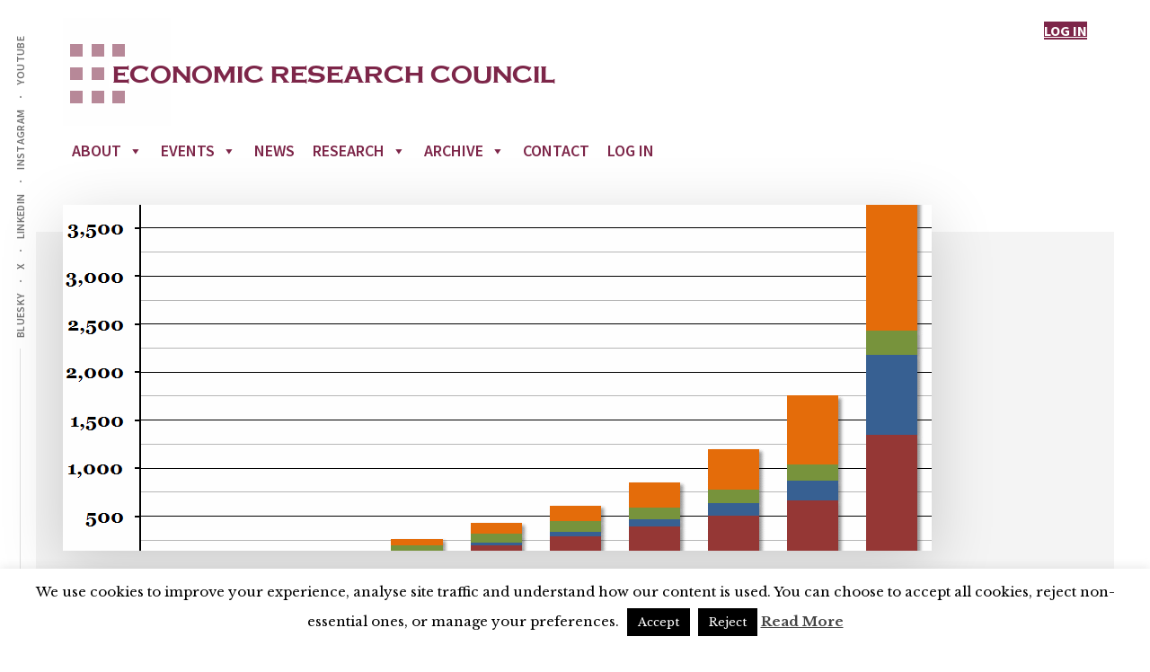

--- FILE ---
content_type: text/html; charset=utf-8
request_url: https://www.google.com/recaptcha/api2/anchor?ar=1&k=6LdL79IZAAAAACUZEBNydRn2Wk9FjsehSoY2Nxnx&co=aHR0cHM6Ly9lcmNvdW5jaWwub3JnOjQ0Mw..&hl=en&v=PoyoqOPhxBO7pBk68S4YbpHZ&size=invisible&anchor-ms=20000&execute-ms=30000&cb=yoy9z8c1zevl
body_size: 48662
content:
<!DOCTYPE HTML><html dir="ltr" lang="en"><head><meta http-equiv="Content-Type" content="text/html; charset=UTF-8">
<meta http-equiv="X-UA-Compatible" content="IE=edge">
<title>reCAPTCHA</title>
<style type="text/css">
/* cyrillic-ext */
@font-face {
  font-family: 'Roboto';
  font-style: normal;
  font-weight: 400;
  font-stretch: 100%;
  src: url(//fonts.gstatic.com/s/roboto/v48/KFO7CnqEu92Fr1ME7kSn66aGLdTylUAMa3GUBHMdazTgWw.woff2) format('woff2');
  unicode-range: U+0460-052F, U+1C80-1C8A, U+20B4, U+2DE0-2DFF, U+A640-A69F, U+FE2E-FE2F;
}
/* cyrillic */
@font-face {
  font-family: 'Roboto';
  font-style: normal;
  font-weight: 400;
  font-stretch: 100%;
  src: url(//fonts.gstatic.com/s/roboto/v48/KFO7CnqEu92Fr1ME7kSn66aGLdTylUAMa3iUBHMdazTgWw.woff2) format('woff2');
  unicode-range: U+0301, U+0400-045F, U+0490-0491, U+04B0-04B1, U+2116;
}
/* greek-ext */
@font-face {
  font-family: 'Roboto';
  font-style: normal;
  font-weight: 400;
  font-stretch: 100%;
  src: url(//fonts.gstatic.com/s/roboto/v48/KFO7CnqEu92Fr1ME7kSn66aGLdTylUAMa3CUBHMdazTgWw.woff2) format('woff2');
  unicode-range: U+1F00-1FFF;
}
/* greek */
@font-face {
  font-family: 'Roboto';
  font-style: normal;
  font-weight: 400;
  font-stretch: 100%;
  src: url(//fonts.gstatic.com/s/roboto/v48/KFO7CnqEu92Fr1ME7kSn66aGLdTylUAMa3-UBHMdazTgWw.woff2) format('woff2');
  unicode-range: U+0370-0377, U+037A-037F, U+0384-038A, U+038C, U+038E-03A1, U+03A3-03FF;
}
/* math */
@font-face {
  font-family: 'Roboto';
  font-style: normal;
  font-weight: 400;
  font-stretch: 100%;
  src: url(//fonts.gstatic.com/s/roboto/v48/KFO7CnqEu92Fr1ME7kSn66aGLdTylUAMawCUBHMdazTgWw.woff2) format('woff2');
  unicode-range: U+0302-0303, U+0305, U+0307-0308, U+0310, U+0312, U+0315, U+031A, U+0326-0327, U+032C, U+032F-0330, U+0332-0333, U+0338, U+033A, U+0346, U+034D, U+0391-03A1, U+03A3-03A9, U+03B1-03C9, U+03D1, U+03D5-03D6, U+03F0-03F1, U+03F4-03F5, U+2016-2017, U+2034-2038, U+203C, U+2040, U+2043, U+2047, U+2050, U+2057, U+205F, U+2070-2071, U+2074-208E, U+2090-209C, U+20D0-20DC, U+20E1, U+20E5-20EF, U+2100-2112, U+2114-2115, U+2117-2121, U+2123-214F, U+2190, U+2192, U+2194-21AE, U+21B0-21E5, U+21F1-21F2, U+21F4-2211, U+2213-2214, U+2216-22FF, U+2308-230B, U+2310, U+2319, U+231C-2321, U+2336-237A, U+237C, U+2395, U+239B-23B7, U+23D0, U+23DC-23E1, U+2474-2475, U+25AF, U+25B3, U+25B7, U+25BD, U+25C1, U+25CA, U+25CC, U+25FB, U+266D-266F, U+27C0-27FF, U+2900-2AFF, U+2B0E-2B11, U+2B30-2B4C, U+2BFE, U+3030, U+FF5B, U+FF5D, U+1D400-1D7FF, U+1EE00-1EEFF;
}
/* symbols */
@font-face {
  font-family: 'Roboto';
  font-style: normal;
  font-weight: 400;
  font-stretch: 100%;
  src: url(//fonts.gstatic.com/s/roboto/v48/KFO7CnqEu92Fr1ME7kSn66aGLdTylUAMaxKUBHMdazTgWw.woff2) format('woff2');
  unicode-range: U+0001-000C, U+000E-001F, U+007F-009F, U+20DD-20E0, U+20E2-20E4, U+2150-218F, U+2190, U+2192, U+2194-2199, U+21AF, U+21E6-21F0, U+21F3, U+2218-2219, U+2299, U+22C4-22C6, U+2300-243F, U+2440-244A, U+2460-24FF, U+25A0-27BF, U+2800-28FF, U+2921-2922, U+2981, U+29BF, U+29EB, U+2B00-2BFF, U+4DC0-4DFF, U+FFF9-FFFB, U+10140-1018E, U+10190-1019C, U+101A0, U+101D0-101FD, U+102E0-102FB, U+10E60-10E7E, U+1D2C0-1D2D3, U+1D2E0-1D37F, U+1F000-1F0FF, U+1F100-1F1AD, U+1F1E6-1F1FF, U+1F30D-1F30F, U+1F315, U+1F31C, U+1F31E, U+1F320-1F32C, U+1F336, U+1F378, U+1F37D, U+1F382, U+1F393-1F39F, U+1F3A7-1F3A8, U+1F3AC-1F3AF, U+1F3C2, U+1F3C4-1F3C6, U+1F3CA-1F3CE, U+1F3D4-1F3E0, U+1F3ED, U+1F3F1-1F3F3, U+1F3F5-1F3F7, U+1F408, U+1F415, U+1F41F, U+1F426, U+1F43F, U+1F441-1F442, U+1F444, U+1F446-1F449, U+1F44C-1F44E, U+1F453, U+1F46A, U+1F47D, U+1F4A3, U+1F4B0, U+1F4B3, U+1F4B9, U+1F4BB, U+1F4BF, U+1F4C8-1F4CB, U+1F4D6, U+1F4DA, U+1F4DF, U+1F4E3-1F4E6, U+1F4EA-1F4ED, U+1F4F7, U+1F4F9-1F4FB, U+1F4FD-1F4FE, U+1F503, U+1F507-1F50B, U+1F50D, U+1F512-1F513, U+1F53E-1F54A, U+1F54F-1F5FA, U+1F610, U+1F650-1F67F, U+1F687, U+1F68D, U+1F691, U+1F694, U+1F698, U+1F6AD, U+1F6B2, U+1F6B9-1F6BA, U+1F6BC, U+1F6C6-1F6CF, U+1F6D3-1F6D7, U+1F6E0-1F6EA, U+1F6F0-1F6F3, U+1F6F7-1F6FC, U+1F700-1F7FF, U+1F800-1F80B, U+1F810-1F847, U+1F850-1F859, U+1F860-1F887, U+1F890-1F8AD, U+1F8B0-1F8BB, U+1F8C0-1F8C1, U+1F900-1F90B, U+1F93B, U+1F946, U+1F984, U+1F996, U+1F9E9, U+1FA00-1FA6F, U+1FA70-1FA7C, U+1FA80-1FA89, U+1FA8F-1FAC6, U+1FACE-1FADC, U+1FADF-1FAE9, U+1FAF0-1FAF8, U+1FB00-1FBFF;
}
/* vietnamese */
@font-face {
  font-family: 'Roboto';
  font-style: normal;
  font-weight: 400;
  font-stretch: 100%;
  src: url(//fonts.gstatic.com/s/roboto/v48/KFO7CnqEu92Fr1ME7kSn66aGLdTylUAMa3OUBHMdazTgWw.woff2) format('woff2');
  unicode-range: U+0102-0103, U+0110-0111, U+0128-0129, U+0168-0169, U+01A0-01A1, U+01AF-01B0, U+0300-0301, U+0303-0304, U+0308-0309, U+0323, U+0329, U+1EA0-1EF9, U+20AB;
}
/* latin-ext */
@font-face {
  font-family: 'Roboto';
  font-style: normal;
  font-weight: 400;
  font-stretch: 100%;
  src: url(//fonts.gstatic.com/s/roboto/v48/KFO7CnqEu92Fr1ME7kSn66aGLdTylUAMa3KUBHMdazTgWw.woff2) format('woff2');
  unicode-range: U+0100-02BA, U+02BD-02C5, U+02C7-02CC, U+02CE-02D7, U+02DD-02FF, U+0304, U+0308, U+0329, U+1D00-1DBF, U+1E00-1E9F, U+1EF2-1EFF, U+2020, U+20A0-20AB, U+20AD-20C0, U+2113, U+2C60-2C7F, U+A720-A7FF;
}
/* latin */
@font-face {
  font-family: 'Roboto';
  font-style: normal;
  font-weight: 400;
  font-stretch: 100%;
  src: url(//fonts.gstatic.com/s/roboto/v48/KFO7CnqEu92Fr1ME7kSn66aGLdTylUAMa3yUBHMdazQ.woff2) format('woff2');
  unicode-range: U+0000-00FF, U+0131, U+0152-0153, U+02BB-02BC, U+02C6, U+02DA, U+02DC, U+0304, U+0308, U+0329, U+2000-206F, U+20AC, U+2122, U+2191, U+2193, U+2212, U+2215, U+FEFF, U+FFFD;
}
/* cyrillic-ext */
@font-face {
  font-family: 'Roboto';
  font-style: normal;
  font-weight: 500;
  font-stretch: 100%;
  src: url(//fonts.gstatic.com/s/roboto/v48/KFO7CnqEu92Fr1ME7kSn66aGLdTylUAMa3GUBHMdazTgWw.woff2) format('woff2');
  unicode-range: U+0460-052F, U+1C80-1C8A, U+20B4, U+2DE0-2DFF, U+A640-A69F, U+FE2E-FE2F;
}
/* cyrillic */
@font-face {
  font-family: 'Roboto';
  font-style: normal;
  font-weight: 500;
  font-stretch: 100%;
  src: url(//fonts.gstatic.com/s/roboto/v48/KFO7CnqEu92Fr1ME7kSn66aGLdTylUAMa3iUBHMdazTgWw.woff2) format('woff2');
  unicode-range: U+0301, U+0400-045F, U+0490-0491, U+04B0-04B1, U+2116;
}
/* greek-ext */
@font-face {
  font-family: 'Roboto';
  font-style: normal;
  font-weight: 500;
  font-stretch: 100%;
  src: url(//fonts.gstatic.com/s/roboto/v48/KFO7CnqEu92Fr1ME7kSn66aGLdTylUAMa3CUBHMdazTgWw.woff2) format('woff2');
  unicode-range: U+1F00-1FFF;
}
/* greek */
@font-face {
  font-family: 'Roboto';
  font-style: normal;
  font-weight: 500;
  font-stretch: 100%;
  src: url(//fonts.gstatic.com/s/roboto/v48/KFO7CnqEu92Fr1ME7kSn66aGLdTylUAMa3-UBHMdazTgWw.woff2) format('woff2');
  unicode-range: U+0370-0377, U+037A-037F, U+0384-038A, U+038C, U+038E-03A1, U+03A3-03FF;
}
/* math */
@font-face {
  font-family: 'Roboto';
  font-style: normal;
  font-weight: 500;
  font-stretch: 100%;
  src: url(//fonts.gstatic.com/s/roboto/v48/KFO7CnqEu92Fr1ME7kSn66aGLdTylUAMawCUBHMdazTgWw.woff2) format('woff2');
  unicode-range: U+0302-0303, U+0305, U+0307-0308, U+0310, U+0312, U+0315, U+031A, U+0326-0327, U+032C, U+032F-0330, U+0332-0333, U+0338, U+033A, U+0346, U+034D, U+0391-03A1, U+03A3-03A9, U+03B1-03C9, U+03D1, U+03D5-03D6, U+03F0-03F1, U+03F4-03F5, U+2016-2017, U+2034-2038, U+203C, U+2040, U+2043, U+2047, U+2050, U+2057, U+205F, U+2070-2071, U+2074-208E, U+2090-209C, U+20D0-20DC, U+20E1, U+20E5-20EF, U+2100-2112, U+2114-2115, U+2117-2121, U+2123-214F, U+2190, U+2192, U+2194-21AE, U+21B0-21E5, U+21F1-21F2, U+21F4-2211, U+2213-2214, U+2216-22FF, U+2308-230B, U+2310, U+2319, U+231C-2321, U+2336-237A, U+237C, U+2395, U+239B-23B7, U+23D0, U+23DC-23E1, U+2474-2475, U+25AF, U+25B3, U+25B7, U+25BD, U+25C1, U+25CA, U+25CC, U+25FB, U+266D-266F, U+27C0-27FF, U+2900-2AFF, U+2B0E-2B11, U+2B30-2B4C, U+2BFE, U+3030, U+FF5B, U+FF5D, U+1D400-1D7FF, U+1EE00-1EEFF;
}
/* symbols */
@font-face {
  font-family: 'Roboto';
  font-style: normal;
  font-weight: 500;
  font-stretch: 100%;
  src: url(//fonts.gstatic.com/s/roboto/v48/KFO7CnqEu92Fr1ME7kSn66aGLdTylUAMaxKUBHMdazTgWw.woff2) format('woff2');
  unicode-range: U+0001-000C, U+000E-001F, U+007F-009F, U+20DD-20E0, U+20E2-20E4, U+2150-218F, U+2190, U+2192, U+2194-2199, U+21AF, U+21E6-21F0, U+21F3, U+2218-2219, U+2299, U+22C4-22C6, U+2300-243F, U+2440-244A, U+2460-24FF, U+25A0-27BF, U+2800-28FF, U+2921-2922, U+2981, U+29BF, U+29EB, U+2B00-2BFF, U+4DC0-4DFF, U+FFF9-FFFB, U+10140-1018E, U+10190-1019C, U+101A0, U+101D0-101FD, U+102E0-102FB, U+10E60-10E7E, U+1D2C0-1D2D3, U+1D2E0-1D37F, U+1F000-1F0FF, U+1F100-1F1AD, U+1F1E6-1F1FF, U+1F30D-1F30F, U+1F315, U+1F31C, U+1F31E, U+1F320-1F32C, U+1F336, U+1F378, U+1F37D, U+1F382, U+1F393-1F39F, U+1F3A7-1F3A8, U+1F3AC-1F3AF, U+1F3C2, U+1F3C4-1F3C6, U+1F3CA-1F3CE, U+1F3D4-1F3E0, U+1F3ED, U+1F3F1-1F3F3, U+1F3F5-1F3F7, U+1F408, U+1F415, U+1F41F, U+1F426, U+1F43F, U+1F441-1F442, U+1F444, U+1F446-1F449, U+1F44C-1F44E, U+1F453, U+1F46A, U+1F47D, U+1F4A3, U+1F4B0, U+1F4B3, U+1F4B9, U+1F4BB, U+1F4BF, U+1F4C8-1F4CB, U+1F4D6, U+1F4DA, U+1F4DF, U+1F4E3-1F4E6, U+1F4EA-1F4ED, U+1F4F7, U+1F4F9-1F4FB, U+1F4FD-1F4FE, U+1F503, U+1F507-1F50B, U+1F50D, U+1F512-1F513, U+1F53E-1F54A, U+1F54F-1F5FA, U+1F610, U+1F650-1F67F, U+1F687, U+1F68D, U+1F691, U+1F694, U+1F698, U+1F6AD, U+1F6B2, U+1F6B9-1F6BA, U+1F6BC, U+1F6C6-1F6CF, U+1F6D3-1F6D7, U+1F6E0-1F6EA, U+1F6F0-1F6F3, U+1F6F7-1F6FC, U+1F700-1F7FF, U+1F800-1F80B, U+1F810-1F847, U+1F850-1F859, U+1F860-1F887, U+1F890-1F8AD, U+1F8B0-1F8BB, U+1F8C0-1F8C1, U+1F900-1F90B, U+1F93B, U+1F946, U+1F984, U+1F996, U+1F9E9, U+1FA00-1FA6F, U+1FA70-1FA7C, U+1FA80-1FA89, U+1FA8F-1FAC6, U+1FACE-1FADC, U+1FADF-1FAE9, U+1FAF0-1FAF8, U+1FB00-1FBFF;
}
/* vietnamese */
@font-face {
  font-family: 'Roboto';
  font-style: normal;
  font-weight: 500;
  font-stretch: 100%;
  src: url(//fonts.gstatic.com/s/roboto/v48/KFO7CnqEu92Fr1ME7kSn66aGLdTylUAMa3OUBHMdazTgWw.woff2) format('woff2');
  unicode-range: U+0102-0103, U+0110-0111, U+0128-0129, U+0168-0169, U+01A0-01A1, U+01AF-01B0, U+0300-0301, U+0303-0304, U+0308-0309, U+0323, U+0329, U+1EA0-1EF9, U+20AB;
}
/* latin-ext */
@font-face {
  font-family: 'Roboto';
  font-style: normal;
  font-weight: 500;
  font-stretch: 100%;
  src: url(//fonts.gstatic.com/s/roboto/v48/KFO7CnqEu92Fr1ME7kSn66aGLdTylUAMa3KUBHMdazTgWw.woff2) format('woff2');
  unicode-range: U+0100-02BA, U+02BD-02C5, U+02C7-02CC, U+02CE-02D7, U+02DD-02FF, U+0304, U+0308, U+0329, U+1D00-1DBF, U+1E00-1E9F, U+1EF2-1EFF, U+2020, U+20A0-20AB, U+20AD-20C0, U+2113, U+2C60-2C7F, U+A720-A7FF;
}
/* latin */
@font-face {
  font-family: 'Roboto';
  font-style: normal;
  font-weight: 500;
  font-stretch: 100%;
  src: url(//fonts.gstatic.com/s/roboto/v48/KFO7CnqEu92Fr1ME7kSn66aGLdTylUAMa3yUBHMdazQ.woff2) format('woff2');
  unicode-range: U+0000-00FF, U+0131, U+0152-0153, U+02BB-02BC, U+02C6, U+02DA, U+02DC, U+0304, U+0308, U+0329, U+2000-206F, U+20AC, U+2122, U+2191, U+2193, U+2212, U+2215, U+FEFF, U+FFFD;
}
/* cyrillic-ext */
@font-face {
  font-family: 'Roboto';
  font-style: normal;
  font-weight: 900;
  font-stretch: 100%;
  src: url(//fonts.gstatic.com/s/roboto/v48/KFO7CnqEu92Fr1ME7kSn66aGLdTylUAMa3GUBHMdazTgWw.woff2) format('woff2');
  unicode-range: U+0460-052F, U+1C80-1C8A, U+20B4, U+2DE0-2DFF, U+A640-A69F, U+FE2E-FE2F;
}
/* cyrillic */
@font-face {
  font-family: 'Roboto';
  font-style: normal;
  font-weight: 900;
  font-stretch: 100%;
  src: url(//fonts.gstatic.com/s/roboto/v48/KFO7CnqEu92Fr1ME7kSn66aGLdTylUAMa3iUBHMdazTgWw.woff2) format('woff2');
  unicode-range: U+0301, U+0400-045F, U+0490-0491, U+04B0-04B1, U+2116;
}
/* greek-ext */
@font-face {
  font-family: 'Roboto';
  font-style: normal;
  font-weight: 900;
  font-stretch: 100%;
  src: url(//fonts.gstatic.com/s/roboto/v48/KFO7CnqEu92Fr1ME7kSn66aGLdTylUAMa3CUBHMdazTgWw.woff2) format('woff2');
  unicode-range: U+1F00-1FFF;
}
/* greek */
@font-face {
  font-family: 'Roboto';
  font-style: normal;
  font-weight: 900;
  font-stretch: 100%;
  src: url(//fonts.gstatic.com/s/roboto/v48/KFO7CnqEu92Fr1ME7kSn66aGLdTylUAMa3-UBHMdazTgWw.woff2) format('woff2');
  unicode-range: U+0370-0377, U+037A-037F, U+0384-038A, U+038C, U+038E-03A1, U+03A3-03FF;
}
/* math */
@font-face {
  font-family: 'Roboto';
  font-style: normal;
  font-weight: 900;
  font-stretch: 100%;
  src: url(//fonts.gstatic.com/s/roboto/v48/KFO7CnqEu92Fr1ME7kSn66aGLdTylUAMawCUBHMdazTgWw.woff2) format('woff2');
  unicode-range: U+0302-0303, U+0305, U+0307-0308, U+0310, U+0312, U+0315, U+031A, U+0326-0327, U+032C, U+032F-0330, U+0332-0333, U+0338, U+033A, U+0346, U+034D, U+0391-03A1, U+03A3-03A9, U+03B1-03C9, U+03D1, U+03D5-03D6, U+03F0-03F1, U+03F4-03F5, U+2016-2017, U+2034-2038, U+203C, U+2040, U+2043, U+2047, U+2050, U+2057, U+205F, U+2070-2071, U+2074-208E, U+2090-209C, U+20D0-20DC, U+20E1, U+20E5-20EF, U+2100-2112, U+2114-2115, U+2117-2121, U+2123-214F, U+2190, U+2192, U+2194-21AE, U+21B0-21E5, U+21F1-21F2, U+21F4-2211, U+2213-2214, U+2216-22FF, U+2308-230B, U+2310, U+2319, U+231C-2321, U+2336-237A, U+237C, U+2395, U+239B-23B7, U+23D0, U+23DC-23E1, U+2474-2475, U+25AF, U+25B3, U+25B7, U+25BD, U+25C1, U+25CA, U+25CC, U+25FB, U+266D-266F, U+27C0-27FF, U+2900-2AFF, U+2B0E-2B11, U+2B30-2B4C, U+2BFE, U+3030, U+FF5B, U+FF5D, U+1D400-1D7FF, U+1EE00-1EEFF;
}
/* symbols */
@font-face {
  font-family: 'Roboto';
  font-style: normal;
  font-weight: 900;
  font-stretch: 100%;
  src: url(//fonts.gstatic.com/s/roboto/v48/KFO7CnqEu92Fr1ME7kSn66aGLdTylUAMaxKUBHMdazTgWw.woff2) format('woff2');
  unicode-range: U+0001-000C, U+000E-001F, U+007F-009F, U+20DD-20E0, U+20E2-20E4, U+2150-218F, U+2190, U+2192, U+2194-2199, U+21AF, U+21E6-21F0, U+21F3, U+2218-2219, U+2299, U+22C4-22C6, U+2300-243F, U+2440-244A, U+2460-24FF, U+25A0-27BF, U+2800-28FF, U+2921-2922, U+2981, U+29BF, U+29EB, U+2B00-2BFF, U+4DC0-4DFF, U+FFF9-FFFB, U+10140-1018E, U+10190-1019C, U+101A0, U+101D0-101FD, U+102E0-102FB, U+10E60-10E7E, U+1D2C0-1D2D3, U+1D2E0-1D37F, U+1F000-1F0FF, U+1F100-1F1AD, U+1F1E6-1F1FF, U+1F30D-1F30F, U+1F315, U+1F31C, U+1F31E, U+1F320-1F32C, U+1F336, U+1F378, U+1F37D, U+1F382, U+1F393-1F39F, U+1F3A7-1F3A8, U+1F3AC-1F3AF, U+1F3C2, U+1F3C4-1F3C6, U+1F3CA-1F3CE, U+1F3D4-1F3E0, U+1F3ED, U+1F3F1-1F3F3, U+1F3F5-1F3F7, U+1F408, U+1F415, U+1F41F, U+1F426, U+1F43F, U+1F441-1F442, U+1F444, U+1F446-1F449, U+1F44C-1F44E, U+1F453, U+1F46A, U+1F47D, U+1F4A3, U+1F4B0, U+1F4B3, U+1F4B9, U+1F4BB, U+1F4BF, U+1F4C8-1F4CB, U+1F4D6, U+1F4DA, U+1F4DF, U+1F4E3-1F4E6, U+1F4EA-1F4ED, U+1F4F7, U+1F4F9-1F4FB, U+1F4FD-1F4FE, U+1F503, U+1F507-1F50B, U+1F50D, U+1F512-1F513, U+1F53E-1F54A, U+1F54F-1F5FA, U+1F610, U+1F650-1F67F, U+1F687, U+1F68D, U+1F691, U+1F694, U+1F698, U+1F6AD, U+1F6B2, U+1F6B9-1F6BA, U+1F6BC, U+1F6C6-1F6CF, U+1F6D3-1F6D7, U+1F6E0-1F6EA, U+1F6F0-1F6F3, U+1F6F7-1F6FC, U+1F700-1F7FF, U+1F800-1F80B, U+1F810-1F847, U+1F850-1F859, U+1F860-1F887, U+1F890-1F8AD, U+1F8B0-1F8BB, U+1F8C0-1F8C1, U+1F900-1F90B, U+1F93B, U+1F946, U+1F984, U+1F996, U+1F9E9, U+1FA00-1FA6F, U+1FA70-1FA7C, U+1FA80-1FA89, U+1FA8F-1FAC6, U+1FACE-1FADC, U+1FADF-1FAE9, U+1FAF0-1FAF8, U+1FB00-1FBFF;
}
/* vietnamese */
@font-face {
  font-family: 'Roboto';
  font-style: normal;
  font-weight: 900;
  font-stretch: 100%;
  src: url(//fonts.gstatic.com/s/roboto/v48/KFO7CnqEu92Fr1ME7kSn66aGLdTylUAMa3OUBHMdazTgWw.woff2) format('woff2');
  unicode-range: U+0102-0103, U+0110-0111, U+0128-0129, U+0168-0169, U+01A0-01A1, U+01AF-01B0, U+0300-0301, U+0303-0304, U+0308-0309, U+0323, U+0329, U+1EA0-1EF9, U+20AB;
}
/* latin-ext */
@font-face {
  font-family: 'Roboto';
  font-style: normal;
  font-weight: 900;
  font-stretch: 100%;
  src: url(//fonts.gstatic.com/s/roboto/v48/KFO7CnqEu92Fr1ME7kSn66aGLdTylUAMa3KUBHMdazTgWw.woff2) format('woff2');
  unicode-range: U+0100-02BA, U+02BD-02C5, U+02C7-02CC, U+02CE-02D7, U+02DD-02FF, U+0304, U+0308, U+0329, U+1D00-1DBF, U+1E00-1E9F, U+1EF2-1EFF, U+2020, U+20A0-20AB, U+20AD-20C0, U+2113, U+2C60-2C7F, U+A720-A7FF;
}
/* latin */
@font-face {
  font-family: 'Roboto';
  font-style: normal;
  font-weight: 900;
  font-stretch: 100%;
  src: url(//fonts.gstatic.com/s/roboto/v48/KFO7CnqEu92Fr1ME7kSn66aGLdTylUAMa3yUBHMdazQ.woff2) format('woff2');
  unicode-range: U+0000-00FF, U+0131, U+0152-0153, U+02BB-02BC, U+02C6, U+02DA, U+02DC, U+0304, U+0308, U+0329, U+2000-206F, U+20AC, U+2122, U+2191, U+2193, U+2212, U+2215, U+FEFF, U+FFFD;
}

</style>
<link rel="stylesheet" type="text/css" href="https://www.gstatic.com/recaptcha/releases/PoyoqOPhxBO7pBk68S4YbpHZ/styles__ltr.css">
<script nonce="AEkDoDdGUsRNcJaqbSbHNA" type="text/javascript">window['__recaptcha_api'] = 'https://www.google.com/recaptcha/api2/';</script>
<script type="text/javascript" src="https://www.gstatic.com/recaptcha/releases/PoyoqOPhxBO7pBk68S4YbpHZ/recaptcha__en.js" nonce="AEkDoDdGUsRNcJaqbSbHNA">
      
    </script></head>
<body><div id="rc-anchor-alert" class="rc-anchor-alert"></div>
<input type="hidden" id="recaptcha-token" value="[base64]">
<script type="text/javascript" nonce="AEkDoDdGUsRNcJaqbSbHNA">
      recaptcha.anchor.Main.init("[\x22ainput\x22,[\x22bgdata\x22,\x22\x22,\[base64]/[base64]/bmV3IFpbdF0obVswXSk6Sz09Mj9uZXcgWlt0XShtWzBdLG1bMV0pOks9PTM/bmV3IFpbdF0obVswXSxtWzFdLG1bMl0pOks9PTQ/[base64]/[base64]/[base64]/[base64]/[base64]/[base64]/[base64]/[base64]/[base64]/[base64]/[base64]/[base64]/[base64]/[base64]\\u003d\\u003d\x22,\[base64]\\u003d\\u003d\x22,\x22D8OWwo3DjMOfwrTCmnbDtsK3ejZcwo/[base64]/[base64]/DvsKXw6nDlcK1w4lbwqvCtcOFYsOWKsO+w6VcwrM5wr42EGXDgMOgd8Ogw5wsw71iwqw9NSVhw7paw6NFM8ONCnxAwqjDu8OCw4jDocK1XBLDviXDpwvDg1PCgsKhJsOQFyXDi8OKCsKBw65yIQrDnVLDlQnCtQIVwq7CrDkkwo/Ct8KOwolawrp9FE3DsMKawqMYAnwJYcK4wrvDncK6OMOFIcKzwoAwPcORw5PDuMKYHAR5w4DChD1DVwNgw6vCpcOhDMOjTj3ClFtewqhSNm/Cn8Oiw59tQSBNO8O4woodQ8KLMsKIwpBSw4RVRhPCnlp+wqjCtcK5F3A/w7YHwpUuRMKFw4fCinnDrMO6Z8OqwrjCqAd6IwnDk8OmwrzCp3HDm1oSw4lFGH/CnsOPwrY8X8O+FcKTHld9w43DhlQfw7JAcn/Dg8OcDmRawqtZw7vCucOHw4YjwrDCssOKdsKiw5gGURZsGTZUcMOTBsOTwpoQwp8uw6lAWcOLfCZgICUWw6rDjijDvMOAIhEIcU0Lw5PCh1NfaXlfMmzDslbCliMhakcCwpXDv03CrRBRZWwvbEAiJMKZw4s/RR3Cr8Kgwo0pwp4GesORGcKjJwxXDMObwpJCwp1zw57CvcOdfsOwCHLDo8OdNcKxwrXCvSRZw5LDi1LCqRPChcOww6vDl8ONwp83w4gJFQEVwrU/dAhdwqfDsMO0GMKLw5vCtcKQw58GMMKcDjhhw6EvLcK5w7Ugw4VKR8Kkw6Z9w7IZworCssOIGw3Dkx/ChcOaw5rClypNLMOnw5zDjQAUEFvDt0gNw4UUMsOdw59RUkXDi8KIQxIxw6hSRcOVw7rDr8KRLcKeRMK0w43DosKmSlgRwoBCVsKmXMOowpzDvU7Cm8ONw7TClFQ3X8OMGirClhpLw7NPT114wpnCgGRlw5/CscOAw74zD8Kew7/[base64]/w7TDuTfDkGvDmh40wpHDh8KOw4pvBCjDlyjCjsO4w4Ajw5fDt8K5wp/[base64]/w4/CnwJJHMKSfMKmwpNDw5d/K8OiVQwIPn/[base64]/CgMKVwqsDwpgyDMKzIElqfcKIwo4kYsOqasOzwojCsMOBw4nDkClqA8KJQsKeUDXCsE53wqsxwpgLEcO5wpTCkiTCg0ZMZ8KGZ8KDwrg7OWY7Ag8Xf8KxwqnCtQ/Dj8KAwp3Cpi4tGgEaby1Xw50nw5PDhVpXwoTDiwfCgHPDi8O/[base64]/[base64]/EFzDtDM2w4zDixDDunzCniPDuyTDnmMMw6fDhDjDkMK9GS0WNMK3w4lDwrwJw5zDlz8Vw5B6CcKLAzDCkcK+OMO2AkHCkzXCoSkIAB8hKcOuH8Oaw54yw7p9IMK4wr3Dj0pcPnjCpcOnwokfDcKRKiXDn8KKwoHCr8K3wpl/wqFFQkF/AH7CqCLCrz3Ck3/CjcKxesO+V8OlE3HDssOeYTXDhXcwf13DpMK2M8O3woYuHWI+VMOhSMKswowWXsKGw5nDsFE1AC/CmB1zwopKwqzDiXTDlC4Ow4hTwobCnRrCosO8UcK6woXDlXdGwrTDmGhMV8KCSUY5w5NXw6wIw5oBwrZpdMOcG8ORV8OTSMOcbcOHw7PDgBDDonTCkMOawpzCo8OOLEbDoE5fwrXCrMOow6rCj8KJDWZbwqYCwpzDmRgbBsOPw4jCgCs/[base64]/[base64]/[base64]/[base64]/woMQJhbDrDrDicKKwqzCvMOZw7JKw6HCmVNvFMO8w5Jvwrptw4x+w5jCm8K5DsKawqjDjMKjTG8XTB/DpE1KB8KuwqkkX1A2Xm3DgV/[base64]/DoW3CgnVUwrzCsMOKwoDDjEPCkcO9wr/[base64]/DmsONw58UwrzDnDvChcOKL8Okwqt9B1EQYBvDpRYqIgDChAnCuGcJwqgTw5vCnyA7ZMKzPcONdcKTw4PDqnR0FkXCjMK1wrY3w7h6wrrCscKfwpVmfnoPJsKfVMKJwo9Aw69mwoUNRMKwwo9Iw7USwqUGw6TCp8OvNcO+Gi9nw4PCj8KuQcOscTLCj8OKw5/[base64]/DucOew6fDjMOBKsKrfy7DhMKww7rCmDzCu8Kmw5Nkw6IswrDDnsOVw6lGMz0sW8KPw7YHw5bCjw4Qwq8lVcOBw4YBw6YFSsOVccK8w4HDsMKbX8KNwqtRw7fDuMKtJyoILsKSEyjCiMOQwr5Uw4MPwr0cwq/DhsOfVsKLw7nDvcOpw645aWHCksOew4DCmsOPKjYCwrPDt8OkBgLCpMOrwqXDkMO7w4vCg8O3w44Owp7DlsKpPMOrPMOHQSjCinbCosK7HQ3Cu8O0w5DDncK2BBAbcURdw70PwpBjw7RlwqgOBFPCgkHDuh3CpD41d8OzTwNmw5Z2wr/Dmy/DtMOuwqJgEcKybTjCgADDnMODfWrCr1nChCA0ecOyWUInQkrDu8Oaw4cfw7MxTsOswoPClmHDt8Onw7Yww6PCkGjDojEfZw3Chn0/fsKNFcKwAsOyUsO5ZsOEDmvCp8KVI8OxwoLDisKsYsOww7JGKy7CjVPDt3zCsMObw7VNKhXCnTLDnFNcwolXw5V4w6kbQGlRwrsdBMOPw5t/[base64]/DqmgZJcKHw5oca1dXXRsNw5rCrxLChlMoLHjDgkTCjcKAw67Dn8OUw7LCtH1NwqfDmkXDicOIw6LDvGdpw4paFMO6w6PCpWEwwr/[base64]/DncO1NXbCnjkxLHskw7VWcsKARxUFw6Fxw7/[base64]/w7nCisKaMkfDu05gcMOMwpLCjnFQeQR5RWRAZcK+wqxiMwApL2JDw5k4w7wNwpVHTMKkwrwFU8O7wp8Pw4DDmMOcKyoJeTPDvTxiw5/CrcKUEUUJwq4yc8Kfw5PChXrDmwMGw6E5DMOBEMK5Cg/DqzbDksOIwpPDkcKAXR44aXdew4k5wrsmw6vCu8KBKVbCg8Ocw7BqMxx6w7pYw5XCmcO7w5ghGsOuwrjDnTDDhzVCJ8Oowq1OAMK9d3/DjsKdwowtwqbClcKWRifDgMOpwrZYw4MKw6zCjyk2TcOECilDR0PCuMKdbgEGwrDDncKKJMOsw5fCtSg7B8KqbcKrw4TCl2wiUHHCrmFKOcKWL8Kuwr5jHw/Dl8OoDi8yel1fagRpKsOlB0/[base64]/Cgi/Du8Klw7AwW8KyJmFcw4ctwps/NsOzPBEVw4UXPsKMYcOCS0PComNtV8O1JV/DtTRMBsO3aMK1wp9MD8O1CMOCa8Ohw6lvS0o+ez3DrmzCtzPDtV9EEkHDicKCwqjDm8O2NQ/CnBTCi8OGw67DiBbDmsOZw79afCfCtlpvcnbDscKLUkJZw7vCpsKGc01ybcKtV2PDvcKnQGjCq8Kiwq9iaGIEMsKXMcOOGhtVbAXCgU7DgXkyw57ClMKtwrJGSRjCnlZZSsKuw4TCrRfCrnPCmMODVsKJwrYVGsKTZC57w6E8CMO7M0BGwr/DmTc7UD0Fwq3DqHp9wrEdwr9Dcn4yDcK4w51Fwp51X8K+woUsGMKAKsKFGjzDqsOkSwVmw43Co8ONIxgMM2/Dh8OHw4pNMx4Dw5AewpTDiMKEX8Oew71ow6nDq3fClMKwwozDkcKmXMO6XsO6w6fDssKjRsKLacKowq3DpwjDp2PCtV9aCg/DicOGwrbDjBbCmsOSwqtQw6bDim46w4bCpyxgQMOmIFrDjxnDohnCixDCrcKIw48kTcKHb8OLOcKLH8KewqbCscKUw40Yw5F6w5hVV1rDnFTDtMKiT8O/[base64]/[base64]/w5jCsk/DkDwEwo/[base64]/[base64]/CtsK2cElUQQoCwr7DkwXCmG3CrWXDp8O/[base64]/[base64]/ankDHW5ME8O4LcKfScO+eDTDthrDrsK6wr51YRnClMOnw7fDl2VUecKYw6RLw6hawq4UwpfCuyYARxXCjRfDscOuHMO3wqEpw5fDvcOWwozDucOrIkV1Wl3DgXUJwrPDhz95JMO6GMOyw6jDqMOiwp/Ds8OGwr8PV8OEwpDCmcK6f8KRw4MMdsKSw6rCicO+VcOFMhXDikHDosOLwpVlQBpzSsKyw7nDpsK8wrZlw4tbw58OwqxTwqk9w61zIsKTI1kHwqvCqsOewqTCi8KDfjkdwpXCvMOzw5BaXQrCpsOBwpkcBMK/MiUNM8K4CA1Ew6B/[base64]/CvMKPMxnDjlcOLGDCl2/Dn1DCkzVwDDfCmsK6dzlWwovCt0PDi8O3K8KTDy1XLMOaAcKyw6TCuH3CqcKGEsK1w5PCmsKSwpdgBljCicKLwqF5w7/Dq8OhAsKbccKcwrDDv8OSwpNrbMKxasK7ScOYwo1BwoNaXVZiVBbCh8O8BkDDvcOpw6Njw7PDn8OtSWzCu25AwqbCtCokNAojFcKndsK5WXJMw4/Dg1Zqw4TCqwBZAsKTQQfDrMODwohiwqF5wpNvw4/CpMKEw6fDg3fCmB5vw4grR8OvYELDhcOPCcK0EyTDiiccw5PCnz/CpcObwqDDvX9vJFXDo8KAw6IwdMOSwrUbwqXDrTzDmzYww4UDw4shwq/[base64]/[base64]/Dli/CgmbDtsKWDsOCBXEXR2ltKsOew6xBw486eMKowrbDq3wiLwMkw4XDhDUjch/CvQ4Lw7TCmhkVUMKgU8K9w4LDnHJgw5gXw7HDjMO3wonCgShKwpoOw5k8wqvDmysBw58xKgguwpoKQsOHw4rDo34Tw4U+e8OGwrHCv8KwwpTCq3ohVmhNSzTDmsKMIGTDpB85TMO8AcOawpMxw5/[base64]/DssO9HwUvwoErwq5uZwvDgRTCusKQw647w5XCnGkVw5ACwqxpOX/CjcKkwp8VwoYLwox1w5FQw7c6wo8BSAk4w5zClwPCr8OewqvDgkt9QMKKw4/[base64]/DtjvDuMOQwpgowpVOfV4Cw4/ClDRoYsOzw65hw5HCucKaDhQqw4jDrSp8wrDDowF7IXLDq0fDvMOoeEpSw6rDjMO3w7srwqjCr2DCmXPCq1XDlkcDByDCiMKsw791KMOdFQFNw54Vw7Eow7zDtAgBQsOCw4/[base64]/[base64]/DvmIZw7MmN8ObRMOqw4HCkD/[base64]/DpsKfA8OXLMOoX8K3aQd6wq0Jw6J+PsOcwqAIfFjDmcOkL8K4XyTCvcOmwqrDuCjCnMKmw5gsw4kywqI3woXCjhFkfcKCW0AhC8KywqUpFzotw4DCoD/Dk2Z/w6DDgGHDi37CgEpzw7ozwo/DvUdxdXnDqmDDgsKuw7l5wqBOBcKfwpfChG3Dn8O7wrl1w6/DisONw47Clg/DoMKLw4BHbsOqU3DCq8KNw6gkZGN7wptYUcOZw53CoEbDq8KPw67CsifDp8OfT0rDh1bClgfCsixMNsKtXcKSQcOXWcK3w6U3R8KmSRJmwoBNYMKIw4LCm0oaDzgicR1mwpfDjsKvw5poKMK3Eg4IXURiYMKVHkx6CiBfFgJgw5c2B8KuwrQ2wr/CvsKOw75WITAWCcKPw4diwoHDtcOqZsONQsOgw6LClcKcJ3RcwpnCoMK/GMKZZ8O7wqjCmcOcw7dSSHtiLcOZcy5aPncsw6PCksKVeEhnUnUTIcKjw49Rw5N5w4Ycwo0Nw4/Ck24aBcORw6QpVsOZwrvDmQAbw4DDklDCn8K8amzCnsOBZxQmw4xew5NQw4plHcKZbsO9A3HCi8OgG8Kyd3EQHMOYw7Uxw7x5bMO6WV9qwp3Cu2I8WMOpLUrDjXXDocKBw67CnHhNQcKrNMKLHSPDgsOkMiDCoMOlUTDCjMKWGWjDiMKFB1vCrwvDgR/[base64]/wol1DcKKc8Kkwo/CsMKyw7V5w5HDiA/CqsK+wocJTD9rBE0RwqfCtMOaWMOMUMKHAx7Cuz/CgMKOw64twpUmUsKqCCNdw6TClsKJbXhiVSjCksKJNGnDnlRpScKjB8Khc1g7woDDgsKcwq/[base64]/DcOKwoPCt2vCgcKrbxPDul0wSQpBasKEbsKafBTDpSVywq0fBQbDjsKdw7LCj8OIDwA8w5nDnVFiYjXCusKYwoPCq8OYw6rDg8KFw5nDscOGwoJMQ1/CtMKxF007BcOOw6Usw4bDm8O5w5LDpGTDisKPw7bCk8KDwo8MTsKSNX3Ds8KiZcKKbcOow7HDmTZBwpRawrEBesK/UDvDocKWw4rCvljDuMOPwprDg8KtRw92w6vCgsKNw6vDsSVfwrtuf8K1wr00LsOLw5VUwrB/BE1CZwTDsyFZfkF1w6JmwpPDv8KtwojDkCpOwpREwo8QPEgXwo3DjsOEWMORUcK7S8KFXFU1wqJTw5HDmGLDsynChWUhe8Kowq5xAsOQwpBvwobDrVTDoW4HwoLChcKTw4rCp8O8NMOiwqbDpMK+wrBQQcK4dTlvw6/CocOkwqzCglcVAjcNN8KbA0TCo8KjQh3Dk8KUwr7DmsKBwpvCj8OhV8Kqw5jDj8Ola8OqUcKOwpEXF1nCunpyasKowr3DscKBRMOiccOgw7skNEjDvg7Ch2MfBTN/KQFdY3UzwoMhw6wiwpHCgsKXL8K/w6bCogNwAC4HBsKbLhLCp8O8wrHDn8KOeWDCusOxL2DDusKNMXDCuR5AwoLCsSgcwpzDjRh5NS/CmMOyRV4nU3Jkwq/DgR1+KCZhw4IUbMKAwrNQCMOwwpwMw517fMO/wpDDk0A3wqHDu1DCtMOmV3fDgMKkJcOta8OFw5vDksKsLzs6w7LDplduF8KBw60QbmPDnBY4w4JNGDxNw7TCmkZZwqnCnMOTW8KwwrzCrDHDumQNw7/DgAZqcWVtD1LClyVHCMKPWzvDmMOWwrF6Wj5iw64PwoAUKFvDt8K/TmEXNWcww5bCrsO+EHfCqmnDlj1Ed8OIT8KDwoY+wr/DhcOGw5rCmsO7w4Y1H8KUw6lOOsKzw57Cp0TCucOowpbCtEVhw4zCqU/CsQ/Co8OceCnDs3BLw67Cgy4nw4HDvsK0w7TDsx/CncO7w6l0wpvDg2fCg8K6HAM/wobDjTbDosO2cMKNe8K2bRLCtg9KdcKRV8OdBxXCtMOfw49xW1DDm2wTasK5w4fDhcKfOcOGN8OxPcKqw7LCok/DuRTDhMKvbcO7wrp5wp/CgRJNW3XDjDfClVFIZ3Vmwo3DikbDvMOLNCfDgcK2YMKdVMO8bnjCu8KnwrvDscKuIDzCkXnDuW4Ow5jCgsKNw5vDh8KwwqN8H1jCvsKyw6loN8ORw4LDqgPDusOEwr/Djkt2RsOYwpMOCMKowojDr3l2FA/DskYjwqbDo8KUw5AZazLCjwQiw7jCoGg4GB3Di3tpEMKxwoFtUsO9YQ0uw53CnsKkwqDCnsO2w6fCvi7DscODwqbCi0vDkMO5wrDCh8K6w7doJhLDrsK1w5LDrsOvIxcJJ2/DnsODw4gDXMOrecKhw61KecK7wodjwoDDusOyw5/[base64]/WRPDrGrCsiLDkMKQUQAdw6LCg8OUCTvCgsKbTsKAw6EPa8OZwr4/bFEgezE7w5LCisORTsO6wrXCl8OmIsOPw450cMOpHkHDvkPDik7Dn8KJwpLDllcCwqEeSsKUG8K9S8K6IMOqAD3DmcOrw5UKaDDCsDREw7jDkyJtw4QYbXEWwq0Pw59Xwq3CmMKOXcO3Tw4vwqkwScKuw53CgMOxVXbClF4Qw7lhw7fDv8OEQU/DjsO9aW7DrcKrwqXCrcOjw7/Dr8KyXcORNHfDtMKLE8KTwpMlYRPDp8KzwpMkYMOqw5rCgCNUXcOGdMOjwrnCksK9TCnCh8OlQcKBw4HDslfCljPDosKNTgA5w7jDrcOzan4Mw7tQw7I/VMOhw7FtHMKEw4DDtTHCuVMOA8KDwrvCtRBKw6HDvi5lw4h7wrA9w7UvAkLDlgfCtVXDg8KNQ8OVH8KEw63CvsKDwpgUwqPDgcK2SsOXw6t5w7NPT3E/ZgJ+wr3CiMKfJCnDgsKbScKCIsKuIlXCm8OBwpzDiW4SUwHDvsKTD8O8wrB7ShrCuhlnwo/DlWvCp1HDm8KJE8OkaAHDvmbCiU7DkMOZwpPDssOCwr7DnHo8wpzDtcOGBcO6w5d/[base64]/ChydzwpAjJ2fCjxHCoSsnYsO+aTzCiCHDlm/Dr8K5N8KEdEPDscOoWScEUsKxdVPCiMKqYMOcQcOYw7BISAvDoMKTIMOvTMODwojDt8ORw4XDljfDhH4HD8OFW0/DgMO5wrMqwobClcKewoTCmVNcw6RCw7nDtWrDqHhOESgfH8OUw6bCisO1B8KMOcOUdMKUMTtSQUdxK8Kbw7hOYCvCtsKQwrrCsCY9wrbCtgpTIsKjGjXDn8KdwpLDpsK5RlhlLMKPaVnDrQMtw6LCpsKOKsOIw6PDrgDCsg3DoWfDsiXCu8O6w7vDmsKhw5lzwr/DrE7DhcKaARsgw7UqwqfDhMOGwpvDncO0wo1uwrTDisKBDBHCjkvCuQ5jTsOqBsOBOmxjbBLDvncCw5Q/woTDtk49wq8ww6RqHSPDhsKuwoXDqcO/[base64]/DscOBCMKawovDty5ncmbDpMKlw4HCuSHDtcOFYMKWOcKAHi/Ct8ODw5vCjcOiwrfDhsKcAwvDhDBgwqUKa8KeOMOmFSjCgS4EcBwMwqnDj0QuWTxke8KIIcK7wr83wrBHTMKKMB3Dv0XDmsKdYGnChw06H8OBw4HDsG7Dp8KHwrllZD/DlcOfwpjDtwMbw4LCqwPDu8OmwonCnh7DtmzCg8K8w6F7DMOcPcOvwr08YXHDhxd2asOowq1zwoTDkXfDt0vDu8O3wr/DnVbCtcKLw77DtcKTbyhXT8KtwoXCqMO2aFDDgnvCn8K7XSrCpcKkCcOswr3DgCDDscOkw7bDoBRyw4UQw4jCt8OnwqvCm2hsfHDDtHbDvcKODsOSP09tFxNwXMKfwowRwpXCjWADw6tjwoVQdllKw7YMRAbCgEDDogR/wpV3w6TCqsKPZsK8ESoqwqPCv8OkJx5nwrYHwqtEXwvCrMOrw4sQHMO/wqnDkGdtHcO9w6/DmVNQw790UMOQA27CrkjDgMO8w4RXwqzCp8KOw6HCl8KEXkjCkcKewpYfGsO9w63DoCELwr84aAcEwpwDw7HCncOPN3Iww5czw63Ch8OeM8K4w75EwpIsM8KdwoQwwrvDjUJFYjk2woUHw7zCocK/[base64]/CiSMYTWXDtE7DtANqwrnDhsK4OwjCoSsWVsOcwpjDnnfCg8O0wqlLwoJ/CEdzeGZXwo7CocK/wrJDQGnDoAfDoMK0w63DiTXCqMO2JH/[base64]/DpsODwoUpw5jCk8OrSsKDw4jDlcOOIcOAasKww5kKwr/[base64]/DognCtsKnwoVFecO+wqTDssOIXTrCpEJrwrXCvGp9dcO5wrcEWmnDtsKDRE7Cr8OhS8KxMMKSP8KRJnfCgsK/woPCk8KEw5/CpC9wwrBmw45JwowUScOzwoQpOH7Cu8O9Ym/Cijc+Hy4VYDPDvsKmw6rCucOgwrXCgFjDtRJmGRPCvX9pPcKEw53DjsOtwozDvcOUIcOVWiLCgMK8wo03wpNtV8OkX8OJV8KAw6RuKDRnNcKrWsOowpfCumptKGzDocOcOx5NUsKuZ8OoCQpZZcKLwqVJw7B1EU/Cqmk8wpzDgB54VyFBw5HDtMKrw40JClbCvsOcwq8zcghTw6kqw4pqYcKzTy7CkcO7wq7CuScNLcOiwqwCwo4xdsKzJ8OAwq5cVD0CBMK5w4PChXHCs1E/woFMwo3CvsKiw51IfWXChmVKwp0MwpjDicKGXRsowo3CkzdGIwEPw7rDocKDbsO8w6nDo8OzwpPDjMKJwrwLwrkaMClVYMOcwoXDmyYdw4/Ct8KLTsK/w6rDoMKVw4jDjsOxwrnDj8KBw7nClTDDuGvCtcKcwq1SVsOQwpIGHnnDrwgvfD3DkMOeXsK6UcOOw7DDoyNKKcK5EzPDjsOoXMO0w7JQwoN7wph3FcKvwr17UcOvQTNxwpNdwqXDvj7Cm1owLXHCmmXDqQBOw6gOwq/CtF4Sw4vDqcKNwo8DWHPDjmjDgcOuCD3DtsO3wrVXE8O5woXDphAsw7VWwpvCs8OPw4wiwpZOBHHCtSxkw6d4wqvDiMO5HWfCoX0gZV/DusOBw4Q0w6XClFvDgsOTw6vDnMK1O1RswqZ4w5B9BMOeUMOtw6vCnsO7wpPCiMO6w54EWGbCvFlKCmBawrlbJcKewqR0wq1MwoPDn8KpYsOeJzHCmV/CmkHCosKqdEMQwo/CucOKVxrDtVgEwr/DrMKlw7nDm1gQwr4fAkXCjcOcwrNhwoxjwoJgwozCgAjDocORWB/DnXZQFQHDlMOTw5nCm8KEZHchw5/[base64]/McK/[base64]/[base64]/w6Vjwr/[base64]/CmDDDlELDoWlQMMKSwqNtw6TCi0fCg8ONw6bDj8OwUmLCmsKvwoU+woLDnsKrwpILVcKXA8Ouwo7Ct8Ojwo9ew5sEFsKqwqDCgMKBL8KVw7c1G8KPwopubT3Dq3bDg8KZacO7SsOawqnDjjwvAcOrQcOvw75ow7B4wrYSw7taBsO/[base64]/DjcOow7gWDsOSw7sFaMKPwpdWLMOKEcOGUcOzD8K9wqTDmifDpcKTf15cZcKJw6xzwqfCvWBzXsKtwpAXOxHCrwUhMjgiQi3DscKbwr/[base64]/ChxvCnSzDtcO+w5R6HMK7bcKuLMKQwpFKw7kHw4YMwp1fw4swwp81Gk5BDsKGwroww57CrS8rHDMbw47CplsBw5o7w5QgwrjCt8OEw7jCvz9kwo4/dcKwGsOWHsK0JMKEcELCqS5veBoNw73DucOwdcO4cQ/DgcOzGsOhwqgow4LCiEHCgMOjw4HCmRLCpMK2wrPDnETDplnCi8OYw4XDvMKcIMO8LcKLw6FTJcKYwpkWw4DCn8KlSsOlwoTDk3VTwozDtzEvw6Ryw6HCpi8ywqjDi8O/w618HMK2dsOjdi/CpSh7EWcNOMOwYMKbw5A0PAvDrQvCl1PDm8K8wr3CkyYrwoLCsFnCqwTCq8KdTsO5N8KcwrjDuMO9f8ORw4XCnMKHacKEw7Fjw6AwJsK1HMKTVcOMw6wpRm/[base64]/S8Omc0ZTw6rDlgDCt8K9w7YJwovClcODwpLCvcKOw699wpzCuk8Pw7fCn8KswrPDo8Kvw5zCqD43wrktwpfDlsOWwoHDjh/[base64]/DixF+wpBSGAfDlsKDw7zDksOxFmYUTlBBw7XChMOcBHTDhTVrw7XCnT9Kwo/DncOfahDDmSDCrXjCiD/CkcKzYsK4wroOJ8K2T8Ovw5QZbsK6wpZGP8K8w7BXSg7ClcKUcMO/woB0wrAcIcKqwoTDicOIwrfCusOmYj97Vkxjwp9LX23Ckz5kw4bCgTwZam/[base64]/ChWPCpz99wpwSXyJHw5V7w5nDkcKjAmTCl1LCjsOBRD3DnzrDu8K/w65gwqXCq8K3CX7DmhYEMADDg8OfwpXDmcOFwrV5XsOKX8KzwrA7IgwyIsOSwoAewoVaMTRnDG8aIMOww600IC0iaCzChMO5IsOhw5XDtGjDiMKEaxvCmwHCiEl5fsOZw6EPwqrCvsKZwoFsw4Ffw7Y2NGc/[base64]/[base64]/CqBVJYsOLw65uwrXDgyDDjMOqD8OnQMKLG3bDlyXCjsOswqnCujAmcsOuw67CicO6HFTDpMO8wrIywobDh8K4GcOMw7nCmMKQwrXCpMOuw7PCtcOTd8OVw7DDo05pPVPCm8K2w4DDtMKTLRU/[base64]/VwnDqgfCuMO3woVWwoNvwpXCpVbCv0g1UFcULcOgw7zDh8OJwqhfBGclw5UEBDTDmng9TmI/w6Nfw448KsKNMMOOCVfCqsK2R8OgLsKUelfDqVJtMzdLwplwwqI/P2N9IQYNwrjCvMO9A8KTw7nDksOdLcKwwprCkW8KJ8KIw6cRwoUtQEnDu0TDk8Kiwp7ChsKNwprDnVsPw7XCuT1mw6AaXHpubcKoe8KTF8Opwp/Cv8KGwr/ClcK4PEE0w5ZUCMOwwq7Do3c3ccO/cMOVZsOVwpnCo8O7w6rDv0MxE8KyMMO7XWYJw7rDv8ORLMOiTMKHYS86w5bCtwgLPgx1wpzChBLCosKAw4DDhFbCmsORO3zCjsO9EMKxwo3CvE9Fb8K6NMKbVsK9C8O5w5LDj0jCnsKseXUCwpBwBcKfN3VAWcO3JcKmw4/DmcK2wpLClsK5UMODRjBTwrvCisKBw7A5wpLDvm3CgsK5wpTCqlfCp07Dqk8yw57CskpvwoPCrhLDq1lkwqnCpHbDgsOOTEDCg8OgwopCdcKwGD0eNMKlw4Nvw7vDlsK1w73Crx83csO7w7PDisK5wqNdwpgER8K4fw/DsjDDpMKIwpTCocK8wqNzwoHDjX3ClDbCjsKGw75rV2xGVVTCi3DCpl3CrsKlwqLDlMOPAMODYMOGwr8yLMKawqNUw41Iwr5BwrdcI8Oxw6LCiT/DnsKpcXRdB8KWwonDtgdNwptyZcKWGsOlXS7CgmZiPk3CjBhKw6Q8U8KdI8KNw47Dt1LChxLDpMKre8OXwp3CuXzCpAvDs1bCvz4ZPcKMwr3Dn3YZwqIcw6TCi2YDG0gIQiNfwoHDvWXDs8ORUijClcOraj9QwoUNwqxYwoFTwq/DjgkXw6HCgB3DnMO4f3XDs30PwqvDlz09H3LCmhcWMsOiOVDCvkULw5vCqcKiwrIrekHCoF0OYMK/FcOowqnDqQrCpQDDsMOJWsKew6TCmcOrw7dRGg/CssKGWsK/[base64]/[base64]/DgsKrScORw5zDtjI8w6NTw4t0wrN7w7Zew7A8wrtNwpDCqQfCgB7CqwPDhHRfwohzbcOgwppgJGBrJwI6wpJbwowXwoDCkWp8McKKbsK8AMKFw4TDgidKScO6w7jDpMKWw4vChsKowo3DuX19wqA/CTjCjcK+w4R8JsKpcnpywoYHacOFwpDClEcywqTCuDrDkcOZw7YySDDDhMKdwqQ7WD/DtcOLAsOMVcOvw5hWw64OLVfDscOFJcKqHsOTKnzDgwo0wpzCl8OSEWbCiV/CjiVnw7rChzM9PsOnM8O3w6fCln4Gw4LDlmXDgWPCvyfDmXbCvyrDp8KxwohPf8K6ZGXDlGzCvMO9fcOgUmLDkW/[base64]/[base64]/w7A1w4UHfUBLw5V5w5lhNRRlw4kgwrbCuMKAwo7CqcK8FgLDgnfDusOqw7Ufwo5Zwqodw5oHw4hSwpnDlcKgQsKibMK3cEEAwq7DncOAw6HCjsK9w6Nnw4/Ck8KkS38AacK6L8OqRGsiwo3DgcOHF8OpeG8Jw5LCv2vCsVlMesKSfh92wrPCncKtw7HDh09Vwp4AwoDDr1zCrXHCqMOAwqbCqgUGZsOmwrvCsyDDjQU5w4MnwqLDt8OENiM9w6Ysw7HDl8OOw7liGULDtcKSKsK2I8K9J0QkXDopGcOHw5YeKA/Cl8KAHMKCasKYwrnCm8OLwoRWLcOWIcKJOklicMK8dMK2M8KOw5E3NMOVwqrDrsO7XXnDpWnDr8KAPsKGwpU6w4rDhsOmw4PCs8KPVjzDnsOtXnbDlsK3woPCucKaZzHCtcKtKsO+woYxwqPDhcKcUBrCvSdOZMKCw57CkQLCvTwAQFTDlcO/[base64]/Ds1HCvG1uwrPClcK8WcOsS3/DlcKBwrsiwrfCrTM/T8KoQsK1wrMWwq0DwqEaXMKkcDhMwoHDjcKGwrfCtVPDncOlwqEew69ham8Ew70mEFgZZsKhwrrChxrClMOaX8Ovw5knw7fDlz5sw6jDqsOVwqobMsKSB8Owwox9w7/Cl8KMWcKsNgMHw44twrDCuMOrIcKEw4fCicK4woPCjgkAGsKfw6MdYwZzwr7Crz3DiCPCicKbXlrCuyPCk8KvAjBRfUAOQ8KDw5Zawrt6Gx7DhnNJw6nCjyBowoDChS/CqsOjRB5Nwq4Qa1Aawp1qdsKtS8KfwqVKUcOJPALCnlRMFDPDjcKOLcKZSlg7FxvDl8O/OkLDt17CqXnDqkgzwrjDr8OBI8Oww7TDvcOpwrTDu3AIwoTCv3fDlnPDnQ9Owocow6rDmcKAwqrCrsO1P8Kow7LDt8K6wozDqWYlcx/CtMOcb8Oxw5glfEVnw7NUF0rCvcOOw7LDuMKPFXjCsGXDhDXClsK7wqssY3LCgcObw4gEw5bDp2t7HsKBw7VMcivDk2RMwpfCkMOBJ8KuRsKEw5oxbcOxwq/[base64]/[base64]/CoX1cIsKCbWzDosKmcgLCjWjDo8K/HcOKwrRxEwnCrDzDoBpLw4vDjnnDrMO8wqAsNTFXZgxIeSI0b8Osw50iIkrDjcOawojDgMOvw5LCi23DssOawrXCs8KAw7MJU2TDlmkKw6HDk8OMKMOMw7bDsTLCqGUHw5EhwpR2S8OBwpTCgcKvV28yFDzDtWtLwrPDhsK1w4hXaGDClHMhw557c8Ogwp/CuWgfw6FSAcOMwoocwoUTUGdtwrkTCzcCDS/CoMOyw5hmworDiQJXAcKkY8KpwpxFGkHCkDkdw5g0GsOywqhIFEfCl8KFwp4gEWM0wqrChWA3CnpdwrB/DsKRVcOLByJbXsO5LCHDhy/[base64]\x22],null,[\x22conf\x22,null,\x226LdL79IZAAAAACUZEBNydRn2Wk9FjsehSoY2Nxnx\x22,0,null,null,null,1,[21,125,63,73,95,87,41,43,42,83,102,105,109,121],[1017145,739],0,null,null,null,null,0,null,0,null,700,1,null,0,\[base64]/76lBhnEnQkZnOKMAhk\\u003d\x22,0,0,null,null,1,null,0,0,null,null,null,0],\x22https://ercouncil.org:443\x22,null,[3,1,1],null,null,null,1,3600,[\x22https://www.google.com/intl/en/policies/privacy/\x22,\x22https://www.google.com/intl/en/policies/terms/\x22],\x227Gvtda9vVfZX/pThTb1hUBjIEq1VwYHFPuFUu6GBv1c\\u003d\x22,1,0,null,1,1768904532741,0,0,[195],null,[57,241,38,148,184],\x22RC-UDf88OyuqU3mZw\x22,null,null,null,null,null,\x220dAFcWeA4Bxks4fIsTJXqA44sPVDHTbPEA2q75brbpOaxg-_92j75Iu1Xp6ZOldcTcE1Gsuy1A0PcoQxB57L72Z5tTndNmELuaZw\x22,1768987332687]");
    </script></body></html>